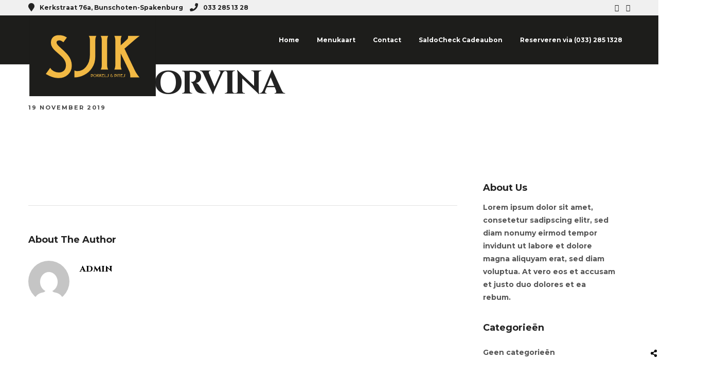

--- FILE ---
content_type: text/css;charset=UTF-8
request_url: https://www.sjikspakenburg.nl/wp-content/themes/grandrestaurant/templates/custom-css.php
body_size: 496
content:

.portfolio_nav { display:none; }
.top_bar.fixed
{
	position: fixed;
	animation-name: slideDown;
	-webkit-animation-name: slideDown;	
	animation-duration: 0.5s;	
	-webkit-animation-duration: 0.5s;
	z-index: 999;
	visibility: visible !important;
	top: 0px;
}

.top_bar.fixed #menu_wrapper div .nav
{
	margin-top: 16px;
}

.top_bar.fixed #searchform
{
	margin-top: 8px;
}

.top_bar.fixed .header_cart_wrapper
{
	margin-top: 21px;
}

.top_bar.fixed #menu_wrapper div .nav > li > a
{
	padding-bottom: 24px;
}

.top_bar.fixed .logo_wrapper img
{
	max-height: 40px;
	width: auto;
}

@media only screen and (min-width: 961px)
{
	body #mobile_nav_icon
	{
	    display: none;
	}
}

#page_caption .page_title_wrapper
{
	text-align: left}
.page_title_inner
{
	float: none;
}





#wrapper.hasbg .above_top_bar
{
    background: #f0f0f0 !important;
	background: rgb(240, 240, 240, 0.9) !important;
	background: rgba(240, 240, 240, 0.9) !important;
}


@media only screen and (max-width: 768px) {
	html[data-menu=leftmenu] .mobile_menu_wrapper
	{
		right: 0;
		left: initial;
		
		-webkit-transform: translate(400px, 0px);
		-ms-transform: translate(400px, 0px);
		transform: translate(400px, 0px);
		-o-transform: translate(400px, 0px);
	}
}

html[data-menu=leftmenu] .mobile_main_nav, #sub_menu
{
	clear: both;
}

html[data-menu=leftmenu] #wrapper
{
	padding-top: 0;
}






--- FILE ---
content_type: text/css
request_url: https://www.sjikspakenburg.nl/wp-content/uploads/custom-css-js/3625.css?v=3864
body_size: 1069
content:
/******* Do not edit this file *******
Simple Custom CSS and JS - by Silkypress.com
Saved: Apr 26 2021 | 08:19:48 */
.top_bar{background:#1d1d1b;}
.top_bar.scroll #logo_normal img{max-height:63px !important;}
.logo_wrapper img{width:250px !important;height:157px !important;}

.mobile_main_nav li a, #sub_menu li a, .mobile_menu_wrapper .sidebar_wrapper a, .mobile_menu_wrapper .sidebar_wrapper, #tg_sidemenu_reservation {
    color: #fff;
}

#wrapper .animate {
  opacity: 1;
}

.ppb_menu_title,
h2.ppb_title,
.ppb_subtitle,
.ppb_title_first{font-family:Tahoma;font-style:normal;letter-spacing:0;}

.one_half{font-size:15px;}
h2.ppb_title,
.ppb_title_first{font-size:45px;text-transform:none;}

#wrapper .post_detail.menu_excerpt{font-size:14px;}

#contact div.one_half_bg:last-of-type{padding:0 !important;} 

.ppb_title_first{padding-right:5px;display:inline-block;}

#impressie h2.ppb_title{margin-bottom:35px;}

.gform_wrapper input:not([type=radio]):not([type=checkbox]):not([type=submit]):not([type=button]):not([type=image]):not([type=file]){height:45px;}
.gform_wrapper label{margin-bottom:0;}

.gform_wrapper .gfield_date_dropdown_day, .gform_wrapper .gfield_date_dropdown_month, .gform_wrapper .gfield_date_dropdown_year{width:33.33333333%;}
.gform_wrapper .gfield_date_dropdown_day select, 
.gform_wrapper .gfield_date_dropdown_month select, 
.gform_wrapper .gfield_date_dropdown_year select{height:45px;width:100%;}
#gform_wrapper_1 .gfield_time_hour,
#gform_wrapper_1 .gfield_time_minute{width:50%;max-width:50%;}
#gform_wrapper_1 .gfield_time_hour input,
#gform_wrapper_1 .gfield_time_minute input{width:100%;}
.gform_wrapper .clear-multi{margin-top:8px;}
.gform_wrapper .gfield_time_hour i{margin-top:0 !important;}
.gform_wrapper .gfield_time_hour label{clear:none;}
.gform_wrapper .gform_footer{margin:0 !important;}
.gform_wrapper .gform_footer input[type=submit]{padding:10px 25px;line-height:1.4 !important;}

/* MEDIA QUERIES PHONE */
@media screen and (max-width:767px){
  #wrapper{padding-top:66px !important;}
  #over-ons{padding:40px 0 15px 0 !important;}
  #menu{padding:17px 0 25px 0 !important;}
  #wrapper #gform_wrapper_1{margin:0 0 -30px 0;}
  #wrapper h2.ppb_title{font-size:32px;}
  #wrapper #impressie{padding:40px 0 !important;}
  #footer{padding-bottom:0 !important;}
  .top_bar #logo_normal a img{max-height:70px !important;width:90px !important;height:145px !important;}
  .one_half{font-size:14px;}
  .one_half br{display:none;}
  .menu_content_classic .post_detail.menu_excerpt{width:calc(75% - 0px);}
  .menu_multiple_wrapper{border-left: none;border-bottom: none;border-right: none;padding: 10px;}
  .logo_wrapper img{width:80px !important;}
}

@media screen and (min-width:768px) and (max-width:1024px) and (orientation:portrait){
  #wrapper #over-ons .inner .one_half.parallax_scroll{width:50% !important;left:40px !important;padding:35px !important;}
  #wrapper .one_half{font-size:14px;}
  .header_style_wrapper,
  .above_top_bar,
  .above_top_bar .page_content_wrapper{width:100%;float:left;max-width:768px;}
  .standard_wrapper,
  #menu_wrapper{max-width:100%;}
  .mobile_menu_wrapper{display:none;}
  #overlay_background{display:none;}
  html, body{overflow-x:hidden;}
  .menu_buttons_container{display:none;}
  .one.withsmallpadding{padding:30px 15px !important;}
  #reserveren{padding:10px 15px 20px 15px !important;}
  #impressie{padding:50px 15px 80px !important;}
  #wrapper h2.ppb_title{font-size:40px;}
  #contact .one_half_bg.contact_form{padding:59px 20px 59px 20px !important;}
  #footer{padding:30px 5px;}
  .footer_bar_wrapper{margin-top:0;}
  .logo_wrapper img{width:200px !important;}
  #wrapper{padding-top:110px !important;}
  .menu_content_classic .post_detail.menu_excerpt {width: calc(80% - 0px);}
}

--- FILE ---
content_type: application/x-javascript;charset=UTF-8
request_url: https://www.jscache.com/wejs?wtype=socialButtonIcon&uniq=857&locationId=15285292&color=green&size=rect&lang=nl&display_version=2
body_size: 281
content:
(function(t,r,i,p){i=t.createElement(r);i.src="https://www.tripadvisor.nl/WidgetEmbed-socialButtonIcon?color=green&size=rect&locationId=15285292&display_version=2&uniq=857&lang=nl";i.async=true;p=t.getElementsByTagName(r)[0];p.parentNode.insertBefore(i,p)})(document,"script");


--- FILE ---
content_type: image/svg+xml
request_url: https://www.sjikspakenburg.nl/wp-content/uploads/2018/10/logo-sjik.svg
body_size: 8702
content:
<svg id="Laag_1" data-name="Laag 1" xmlns="http://www.w3.org/2000/svg" viewBox="0 0 841.89 538"><defs><style>.cls-1{fill:#1d1d1b;}.cls-2{fill:#f2b944;}</style></defs><title>Tekengebied 2</title><rect class="cls-1" y="-273" width="841.89" height="1190.55"/><path class="cls-2" d="M299.93,366.73V413.2A138.37,138.37,0,0,0,365,397a136,136,0,0,0,52.55-47.39q21.39-33,21.39-75V169.07a98.2,98.2,0,0,1,1.38-16.68A50.73,50.73,0,0,1,446,136.62H395.82a43.43,43.43,0,0,1,6.45,17,100.53,100.53,0,0,1,.92,15.49v93.3q0,49.23-26.19,80.39-23.78,28.39-56.05,28.4a56.48,56.48,0,0,1-10.41-.92A47.77,47.77,0,0,1,299.93,366.73Z"/><path class="cls-2" d="M109.28,390q18.61,10.34,28,14.57a160.3,160.3,0,0,0,27.93,9.5,132.82,132.82,0,0,0,30.33,3.22q36.51,0,61.22-22.49,25.8-23.6,25.81-61.22a100.69,100.69,0,0,0-7.19-37.61,130.07,130.07,0,0,0-18.25-31.16,255.89,255.89,0,0,0-24-26q-17.9-16-35.13-32.08t-17.24-25.82q0-14.75,19.18-14.75A28.06,28.06,0,0,1,213.64,170q2,1.09,12.91,8.66L249.78,147q-13.83-8.85-26-12.17a107.38,107.38,0,0,0-28.21-3.32q-22.68,0-36.69,12-15.67,13.47-15.67,38.91a56.24,56.24,0,0,0,8.85,29.87q6.63,10.69,21.75,25.07,13.47,12,27,23.7a233.48,233.48,0,0,1,21.11,20.19,90.3,90.3,0,0,1,15.49,23.05,63.55,63.55,0,0,1,6.08,27.1q0,24.15-14,37.06Q216.78,380,195.57,380a70.53,70.53,0,0,1-32.73-8.12,59.7,59.7,0,0,1-24.43-22.49Z"/><path class="cls-2" d="M474.73,136.62a43.12,43.12,0,0,1,6.45,17,99.27,99.27,0,0,1,.92,15.49V328.22a100.81,100.81,0,0,1-.92,15.67,40.8,40.8,0,0,1-6.45,16.78h50.15a56.82,56.82,0,0,1-6.08-17.34,95.94,95.94,0,0,1-.92-15.11V169.07a98.2,98.2,0,0,1,1.38-16.68,50.73,50.73,0,0,1,5.62-15.77Z"/><path class="cls-2" d="M565.82,136.62a64.14,64.14,0,0,1,5.9,18.44,101.36,101.36,0,0,1,.73,14V328.22a91.41,91.41,0,0,1-.92,14,68.15,68.15,0,0,1-5.71,18.44h48.67a81,81,0,0,1-5.07-17,96.44,96.44,0,0,1-1.19-15.49V252.78l57.15,118.75a60.79,60.79,0,0,1,4.8,14.75,92.66,92.66,0,0,1,1.84,18.8c0,.86,0,2-.09,3.32s-.16,3-.28,4.8h62q-8.86-10.69-15.88-20.84a191.51,191.51,0,0,1-13.3-22.31q-6.84-13.83-21.2-43.88-11.22-23.6-29.82-62.5-16.2-34.11-20.07-42.22l58.42-50.53q6.68-6.09,17.41-14.94,12.76-10.32,25.18-19.36H657.27q0,10.14-1,14.57a16.13,16.13,0,0,1-4.88,8.11q-3.87,3.69-19.73,18.44Q618,190.46,608.23,199.31V169.07a96.44,96.44,0,0,1,1.19-15.49,81.2,81.2,0,0,1,5.07-17Z"/><path class="cls-2" d="M408.91,391.47a2.41,2.41,0,0,1,.58,1.12,4.44,4.44,0,0,1,.09,1v14a4.64,4.64,0,0,1-.09,1,2.38,2.38,0,0,1-.58,1.11,17.82,17.82,0,0,0,6.87-1.5,18.71,18.71,0,0,0,5.93-3.75c1.66-1.6,2.5-3.17,2.5-4.7a3.35,3.35,0,0,0-1.15-2.5,4.93,4.93,0,0,0-2.59-1.33,3.9,3.9,0,0,0,1.69-.92,1.88,1.88,0,0,0,.56-1.33,1.9,1.9,0,0,0-1.32-1.82,7.25,7.25,0,0,0-2.84-.44Z"/><path class="cls-2" d="M425.79,400.9a8.23,8.23,0,0,0,2.68,6.45,10.4,10.4,0,0,0,7.19,2.41,10.93,10.93,0,0,0,7.55-2.49,9.66,9.66,0,0,0,.13-13.45q-2.65-2.38-7.38-2.38c-3.25,0-5.75.81-7.52,2.42S425.79,397.82,425.79,400.9Z"/><path class="cls-2" d="M448.74,391.47a2.51,2.51,0,0,1,.58,1.12,5.23,5.23,0,0,1,.08,1v14a5.47,5.47,0,0,1-.08,1,2.38,2.38,0,0,1-.58,1.11h4.49a3.13,3.13,0,0,1-.55-1.15,5.15,5.15,0,0,1-.08-1v-3.73l3-2.92s.29.57.79,1.59l1.18,2.39c.42.82.85,1.63,1.27,2.43a2.79,2.79,0,0,1,.24.57,2.63,2.63,0,0,1,.09.67,2,2,0,0,1-.08.6,2.38,2.38,0,0,1-.28.55h5.16q-.76-.83-1.08-1.23a10.94,10.94,0,0,1-.94-1.48c-.57-1.17-1.12-2.3-1.63-3.4-.26-.53-.76-1.61-1.5-3.23L458,398.6c.53-.51,1-1,1.43-1.39q1.2-1.15,1.77-1.77a6.09,6.09,0,0,0,.94-1.15,2,2,0,0,0,.35-1.12,1.39,1.39,0,0,0-.84-1.31,4.59,4.59,0,0,0-2.1-.39Z"/><path class="cls-2" d="M466,391.47a2.41,2.41,0,0,1,.58,1.12,5.23,5.23,0,0,1,.08,1v14a5.47,5.47,0,0,1-.08,1,2.38,2.38,0,0,1-.58,1.11h4.49a3.1,3.1,0,0,1-.54-1.15,4.37,4.37,0,0,1-.09-1v-3.73l3-2.92s.29.57.79,1.59l1.18,2.39c.43.82.85,1.63,1.28,2.43a2.33,2.33,0,0,1,.23.57,2.27,2.27,0,0,1,.1.67,2,2,0,0,1-.09.6,2,2,0,0,1-.27.55h5.16c-.52-.55-.87-1-1.08-1.23a10.15,10.15,0,0,1-1-1.48c-.57-1.17-1.11-2.3-1.63-3.4l-1.5-3.23-.83-1.82,1.44-1.39c.8-.77,1.38-1.36,1.77-1.77a6.52,6.52,0,0,0,.94-1.15,2.13,2.13,0,0,0,.35-1.12,1.41,1.41,0,0,0-.85-1.31,4.57,4.57,0,0,0-2.1-.39Z"/><path class="cls-2" d="M483.34,391.47a2.41,2.41,0,0,1,.58,1.12,4.44,4.44,0,0,1,.09,1v14a4.64,4.64,0,0,1-.09,1,2.3,2.3,0,0,1-.58,1.11h14.43v-3c-.56.24-.92.38-1,.42a6.32,6.32,0,0,1-1.86.24h-7.66V397.18h8.25v-2.37h-8.25v-1h6.27a7.12,7.12,0,0,1,1.62.16,7.55,7.55,0,0,1,1.28.5v-3Z"/><path class="cls-2" d="M500.42,391.47a2.61,2.61,0,0,1,.58,1.12,5.23,5.23,0,0,1,.08,1v14a5.47,5.47,0,0,1-.08,1,2.38,2.38,0,0,1-.58,1.11H513.3v-3a7.66,7.66,0,0,1-2.91.66h-6.11V393.61a3.62,3.62,0,0,1,.9-2.14Z"/><path class="cls-2" d="M515.34,407v2.78a14.16,14.16,0,0,0,1.64.2c.6,0,1.13.07,1.6.07a11.49,11.49,0,0,0,6.92-2,6.05,6.05,0,0,0,2.79-5.11,9.3,9.3,0,0,0-.48-2.79c-.33-1-.64-1.94-1-2.86a7.21,7.21,0,0,1-.48-2.25,1.47,1.47,0,0,1,.45-1,1.76,1.76,0,0,1,1.33-.52,3.62,3.62,0,0,1,1.08.14,7.67,7.67,0,0,1,1.17.47v-2.74l-1.21-.1c-.35,0-.74,0-1.17,0a6.17,6.17,0,0,0-3.84,1.13,3.11,3.11,0,0,0-1.37,2.55,8,8,0,0,0,.49,2.39c.29.87.58,1.79.89,2.75a9,9,0,0,1,.47,2.76,4.41,4.41,0,0,1-1.48,3.37,6.06,6.06,0,0,1-4.27,1.46,11.09,11.09,0,0,1-1.75-.12A12.06,12.06,0,0,1,515.34,407Z"/><path class="cls-2" d="M540,404a5.08,5.08,0,0,0,1.94,4.08,8.89,8.89,0,0,0,5.78,1.73,12.88,12.88,0,0,0,3.42-.47,14.39,14.39,0,0,0,2.43-.92l1.28-.71c.22-.14.34-.29.34-.44v-4.29a5.1,5.1,0,0,1,.12-1.11,2.73,2.73,0,0,1,.5-1H551.3a2.38,2.38,0,0,1,.58,1.11,4.7,4.7,0,0,1,.08,1v3.24a.34.34,0,0,1-.11.27l-.22.12a9.67,9.67,0,0,1-2.16.79,8,8,0,0,1-1.7.16,5,5,0,0,1-3.36-1.07,3.18,3.18,0,0,1-1.16-2.49,4,4,0,0,1,1.42-3,6.34,6.34,0,0,1,3.89-1.57l.26-2.08a7,7,0,0,1-3.06-.58c-.8-.39-1.19-.85-1.19-1.39a1.35,1.35,0,0,1,.6-1.15,2.5,2.5,0,0,1,1.51-.44,6.79,6.79,0,0,1,1.62.19,7.58,7.58,0,0,1,1.55.62l1.48-2.17a6.53,6.53,0,0,0-1.9-.68,13.17,13.17,0,0,0-2.59-.22,6.54,6.54,0,0,0-3.94,1.11,3.26,3.26,0,0,0-1.53,2.74,2.45,2.45,0,0,0,.9,2,5.37,5.37,0,0,0,2.33,1.06,8.85,8.85,0,0,0-3.16,2.21A5,5,0,0,0,540,404Z"/><path class="cls-1" d="M419.54,394.2a.68.68,0,0,0-.39-.62,2.07,2.07,0,0,0-1.09-.24h-5.68v1.81h5.68a1.84,1.84,0,0,0,1.08-.28A.76.76,0,0,0,419.54,394.2Z"/><path class="cls-1" d="M419.78,397.78a5.18,5.18,0,0,0-3.2-.95h-4.2v9.95a11,11,0,0,0,3.68-1.19,12.47,12.47,0,0,0,3.46-2.43A4.49,4.49,0,0,0,421,400.1,2.85,2.85,0,0,0,419.78,397.78Z"/><path class="cls-1" d="M441.26,395.31a7.51,7.51,0,0,0-5.5-2,6.83,6.83,0,0,0-5.43,2.24,7.65,7.65,0,0,0-1.77,5.23,6.81,6.81,0,0,0,7.2,7.05,7.2,7.2,0,0,0,5.6-2.26,7.47,7.47,0,0,0,1.86-5.21A6.75,6.75,0,0,0,441.26,395.31Z"/><path class="cls-1" d="M458.31,394.11a.59.59,0,0,0-.35-.6,3.46,3.46,0,0,0-1.3-.17h-4.45v7.41l1-.95c.73-.71,1.46-1.4,2.2-2.1s1.4-1.37,2.23-2.2a2.69,2.69,0,0,0,.49-.67A1.61,1.61,0,0,0,458.31,394.11Z"/><path class="cls-1" d="M475.62,394.11a.6.6,0,0,0-.36-.6,3.4,3.4,0,0,0-1.29-.17h-4.46v7.41l1-.95c.73-.71,1.46-1.4,2.2-2.1s1.41-1.37,2.24-2.2a2.92,2.92,0,0,0,.48-.67A1.64,1.64,0,0,0,475.62,394.11Z"/><path class="cls-2" d="M565.7,391.47a2.39,2.39,0,0,1,.57,1.12,4.44,4.44,0,0,1,.09,1v14a4.64,4.64,0,0,1-.09,1,2.28,2.28,0,0,1-.57,1.11,17.81,17.81,0,0,0,6.86-1.5,18.87,18.87,0,0,0,5.94-3.75c1.65-1.6,2.49-3.17,2.49-4.7a3.37,3.37,0,0,0-1.14-2.5,5,5,0,0,0-2.6-1.33,4,4,0,0,0,1.69-.92,1.88,1.88,0,0,0,.56-1.33,1.9,1.9,0,0,0-1.32-1.82,7.25,7.25,0,0,0-2.84-.44Z"/><path class="cls-1" d="M576.33,394.2a.69.69,0,0,0-.39-.62,2.14,2.14,0,0,0-1.1-.24h-5.68v1.81h5.68a1.84,1.84,0,0,0,1.08-.28A.77.77,0,0,0,576.33,394.2Z"/><path class="cls-1" d="M576.56,397.78a5.16,5.16,0,0,0-3.2-.95h-4.2v9.95a11.09,11.09,0,0,0,3.69-1.19,12.71,12.71,0,0,0,3.45-2.43,4.51,4.51,0,0,0,1.52-3.06A2.84,2.84,0,0,0,576.56,397.78Z"/><path class="cls-2" d="M583.39,391.47a2.32,2.32,0,0,1,.58,1.12,4.44,4.44,0,0,1,.09,1v14a4.64,4.64,0,0,1-.09,1,2.21,2.21,0,0,1-.58,1.11h4.5a3.13,3.13,0,0,1-.55-1.15,5.15,5.15,0,0,1-.08-1v-14a4.94,4.94,0,0,1,.12-1.1,3,3,0,0,1,.51-1Z"/><path class="cls-2" d="M590,391.47v2.87a7.79,7.79,0,0,1,2.91-.65h3v13.92a5.32,5.32,0,0,1-.09,1,2.38,2.38,0,0,1-.58,1.11h4.49a3.27,3.27,0,0,1-.54-1.15,4.56,4.56,0,0,1-.08-1V393.69h2.64a5.08,5.08,0,0,0,2.77-.77,2.21,2.21,0,0,0,1.19-1.87l-1.27.26a9.88,9.88,0,0,1-1.8.16Z"/><path class="cls-2" d="M607.34,391.47a2.51,2.51,0,0,1,.58,1.12,5.23,5.23,0,0,1,.08,1v14a5.47,5.47,0,0,1-.08,1,2.48,2.48,0,0,1-.58,1.11h14.43v-3l-1,.42a6.39,6.39,0,0,1-1.87.24h-7.65V397.18h8.25v-2.37h-8.25v-1h6.26a7.06,7.06,0,0,1,1.62.16,7.92,7.92,0,0,1,1.29.5v-3Z"/><path class="cls-2" d="M624.15,407v2.78a14,14,0,0,0,1.63.2c.6,0,1.14.07,1.6.07a11.53,11.53,0,0,0,6.93-2,6,6,0,0,0,2.78-5.11,9,9,0,0,0-.48-2.79c-.32-1-.64-1.94-1-2.86a7.21,7.21,0,0,1-.48-2.25,1.47,1.47,0,0,1,.45-1,1.77,1.77,0,0,1,1.34-.52,3.6,3.6,0,0,1,1.07.14,8.15,8.15,0,0,1,1.18.47v-2.74l-1.22-.1c-.35,0-.74,0-1.17,0a6.19,6.19,0,0,0-3.84,1.13,3.11,3.11,0,0,0-1.37,2.55,8,8,0,0,0,.49,2.39c.29.87.59,1.79.89,2.75a9,9,0,0,1,.47,2.76,4.43,4.43,0,0,1-1.47,3.37,6.1,6.1,0,0,1-4.28,1.46,11.18,11.18,0,0,1-1.75-.12A12,12,0,0,1,624.15,407Z"/></svg>

--- FILE ---
content_type: image/svg+xml
request_url: https://www.sjikspakenburg.nl/wp-content/uploads/2018/10/sjik-logo_white.svg
body_size: 8145
content:
<?xml version="1.0" encoding="utf-8"?>
<!-- Generator: Adobe Illustrator 22.1.0, SVG Export Plug-In . SVG Version: 6.00 Build 0)  -->
<svg version="1.1" id="Laag_1" xmlns="http://www.w3.org/2000/svg" xmlns:xlink="http://www.w3.org/1999/xlink" x="0px" y="0px"
	 viewBox="0 0 674 338" style="enable-background:new 0 0 674 338;" xml:space="preserve">
<style type="text/css">
	.st0{fill:#FFFFFF;}
</style>
<g>
	<g>
		<g>
			<path class="st0" d="M209.9,260.7v46.5c22.7,0,44.4-5.4,65.1-16.2c22-11.4,39.5-27.2,52.5-47.4c14.3-22,21.4-47,21.4-75V63.1
				c0-5.8,0.5-11.3,1.4-16.7c0.9-5.3,2.8-10.6,5.6-15.8h-50.1c3.2,4.8,5.3,10.4,6.5,17c0.6,3.7,0.9,8.9,0.9,15.5v93.3
				c0,32.8-8.7,59.6-26.2,80.4c-15.9,18.9-34.5,28.4-56.1,28.4c-3.7,0-7.2-0.3-10.4-0.9C217.3,263.6,213.7,262.5,209.9,260.7z"/>
		</g>
		<g>
			<path class="st0" d="M19.3,284c12.4,6.9,21.8,11.7,28,14.6c9.5,4.2,18.8,7.3,27.9,9.5c9.2,2.2,19.3,3.2,30.3,3.2
				c24.3,0,44.7-7.5,61.2-22.5c17.2-15.7,25.8-36.1,25.8-61.2c0-13-2.4-25.6-7.2-37.6c-4.2-10.4-10.3-20.8-18.3-31.2
				c-6.1-7.9-14.1-16.5-24-26c-11.9-10.7-23.6-21.4-35.1-32.1C96.6,90,90.8,81.4,90.8,74.9c0-9.8,6.4-14.8,19.2-14.8
				c4.4,0,9,1.3,13.6,3.9c1.4,0.7,5.7,3.6,12.9,8.7L159.7,41c-9.2-5.9-17.9-10-26-12.2s-17.5-3.3-28.2-3.3c-15.1,0-27.4,4-36.7,12
				c-10.5,9-15.7,21.9-15.7,38.9c0,10.3,2.9,20.3,8.8,29.9c4.4,7.1,11.7,15.5,21.8,25.1c9,8,18,15.9,27,23.7s16.1,14.5,21.1,20.2
				c6.8,7.5,11.9,15.2,15.5,23c4.1,8.7,6.1,17.8,6.1,27.1c0,16.1-4.7,28.5-14,37.1c-8.5,7.7-19.8,11.6-33.9,11.6
				c-11.3,0-22.2-2.7-32.7-8.1s-18.7-12.9-24.4-22.5L19.3,284z"/>
			<path class="st0" d="M384.7,30.6c3.2,4.8,5.3,10.4,6.5,17c0.6,3.7,0.9,8.9,0.9,15.5v159.1c0,6.8-0.3,12-0.9,15.7
				c-1,6.3-3.1,11.9-6.5,16.8h50.2c-3-5.4-5-11.2-6.1-17.3c-0.6-3.7-0.9-8.7-0.9-15.1V63.1c0-5.8,0.5-11.3,1.4-16.7
				c0.9-5.3,2.8-10.6,5.6-15.8C434.9,30.6,384.7,30.6,384.7,30.6z"/>
			<path class="st0" d="M475.8,30.6c3.1,6.4,5,12.5,5.9,18.4c0.5,3.2,0.7,7.9,0.7,14v159.1c0,5.4-0.3,10.1-0.9,14
				c-1,6.3-2.9,12.4-5.7,18.4h48.7c-2.6-6.4-4.3-12-5.1-17c-0.8-4.9-1.2-10.1-1.2-15.5v-75.4l57.2,118.7c2,3.9,3.6,8.8,4.8,14.8
				c1.2,5.9,1.8,12.2,1.8,18.8c0,0.9,0,2-0.1,3.3c-0.1,1.4-0.2,2.9-0.3,4.8h61.9c-5.9-7.1-11.2-14.1-15.9-20.8
				c-5.3-7.7-9.7-15.2-13.3-22.3c-4.6-9.2-11.6-23.8-21.2-43.9c-7.5-15.7-17.4-36.6-29.8-62.5c-10.8-22.7-17.5-36.8-20.1-42.2
				l58.4-50.5c4.4-4.1,10.2-9,17.4-14.9c8.5-6.9,16.9-13.3,25.2-19.4h-77.1c0,6.8-0.3,11.6-1,14.6s-2.3,5.7-4.9,8.1
				c-2.6,2.5-9.2,8.6-19.7,18.4c-9.1,8.5-16.9,15.7-23.4,21.6V63.1c0-5.4,0.4-10.6,1.2-15.5s2.5-10.6,5.1-17
				C524.4,30.6,475.8,30.6,475.8,30.6z"/>
		</g>
	</g>
	<g>
		<g>
			<path class="st0" d="M318.9,285.5c0.3,0.3,0.5,0.7,0.6,1.1c0.1,0.2,0.1,0.6,0.1,1v14c0,0.4,0,0.8-0.1,1c-0.1,0.4-0.3,0.8-0.6,1.1
				c2.2,0,4.5-0.5,6.9-1.5s4.4-2.2,5.9-3.8c1.7-1.6,2.5-3.2,2.5-4.7c0-0.9-0.4-1.8-1.1-2.5s-1.6-1.1-2.6-1.3
				c0.8-0.2,1.3-0.5,1.7-0.9c0.4-0.4,0.6-0.8,0.6-1.3c0-0.8-0.4-1.4-1.3-1.8c-0.7-0.3-1.6-0.4-2.8-0.4L318.9,285.5L318.9,285.5z"/>
			<path class="st0" d="M335.8,294.9c0,2.7,0.9,4.8,2.7,6.4c1.8,1.6,4.2,2.4,7.2,2.4c3.2,0,5.7-0.8,7.5-2.5c1.9-1.7,2.8-3.9,2.8-6.7
				c0-2.9-0.9-5.1-2.7-6.7c-1.8-1.6-4.2-2.4-7.4-2.4c-3.3,0-5.8,0.8-7.5,2.4C336.7,289.5,335.8,291.8,335.8,294.9z"/>
			<path class="st0" d="M358.7,285.5c0.3,0.3,0.5,0.7,0.6,1.1c0.1,0.2,0.1,0.6,0.1,1v14c0,0.4,0,0.8-0.1,1c-0.1,0.4-0.3,0.8-0.6,1.1
				h4.5c-0.3-0.4-0.4-0.7-0.5-1.1c-0.1-0.2-0.1-0.6-0.1-1v-3.7l3-2.9c0,0,0.3,0.6,0.8,1.6c0.7,1.4,1.1,2.2,1.2,2.4
				c0.4,0.8,0.9,1.6,1.3,2.4c0.1,0.2,0.2,0.4,0.2,0.6c0.1,0.2,0.1,0.5,0.1,0.7s0,0.4-0.1,0.6s-0.2,0.4-0.3,0.5h5.2
				c-0.5-0.6-0.9-1-1.1-1.2c-0.4-0.5-0.7-1-0.9-1.5c-0.6-1.2-1.1-2.3-1.6-3.4c-0.3-0.5-0.8-1.6-1.5-3.2c-0.3-0.7-0.6-1.4-0.8-1.8
				c0.5-0.5,1-1,1.4-1.4c0.8-0.8,1.4-1.4,1.8-1.8c0.4-0.5,0.8-0.8,0.9-1.1c0.2-0.4,0.3-0.8,0.3-1.1c0-0.6-0.3-1-0.8-1.3
				s-1.2-0.4-2.1-0.4h-10.9V285.5z"/>
			<path class="st0" d="M376,285.5c0.3,0.3,0.5,0.7,0.6,1.1c0.1,0.2,0.1,0.6,0.1,1v14c0,0.4,0,0.8-0.1,1c-0.1,0.4-0.3,0.8-0.6,1.1
				h4.5c-0.3-0.4-0.4-0.7-0.5-1.1c-0.1-0.2-0.1-0.6-0.1-1v-3.7l3-2.9c0,0,0.3,0.6,0.8,1.6c0.7,1.4,1.1,2.2,1.2,2.4
				c0.4,0.8,0.9,1.6,1.3,2.4c0.1,0.2,0.2,0.4,0.2,0.6c0.1,0.2,0.1,0.5,0.1,0.7s0,0.4-0.1,0.6s-0.2,0.4-0.3,0.5h5.2
				c-0.5-0.6-0.9-1-1.1-1.2c-0.4-0.5-0.7-1-0.9-1.5c-0.6-1.2-1.1-2.3-1.6-3.4c-0.3-0.5-0.8-1.6-1.5-3.2c-0.3-0.7-0.6-1.4-0.8-1.8
				c0.5-0.5,1-1,1.4-1.4c0.8-0.8,1.4-1.4,1.8-1.8c0.4-0.5,0.8-0.8,0.9-1.1c0.2-0.4,0.3-0.8,0.3-1.1c0-0.6-0.3-1-0.8-1.3
				s-1.2-0.4-2.1-0.4H376V285.5z"/>
			<path class="st0" d="M393.3,285.5c0.3,0.3,0.5,0.7,0.6,1.1c0.1,0.2,0.1,0.6,0.1,1v14c0,0.4,0,0.8-0.1,1c-0.1,0.4-0.3,0.8-0.6,1.1
				h14.4v-3c-0.6,0.2-0.9,0.4-1,0.4c-0.5,0.2-1.1,0.2-1.9,0.2h-7.7v-10.2h8.3v-2.4h-8.3v-1h6.3c0.7,0,1.2,0.1,1.6,0.2
				c0.3,0.1,0.7,0.2,1.3,0.5v-3L393.3,285.5L393.3,285.5z"/>
			<path class="st0" d="M410.4,285.5c0.3,0.3,0.5,0.7,0.6,1.1c0.1,0.2,0.1,0.6,0.1,1v14c0,0.4,0,0.8-0.1,1c-0.1,0.4-0.3,0.8-0.6,1.1
				h12.9v-3c-1.1,0.4-2,0.7-2.9,0.7h-6.1v-13.8c0-0.7,0.3-1.4,0.9-2.1L410.4,285.5L410.4,285.5z"/>
			<path class="st0" d="M425.3,301v2.8c0.5,0.1,1,0.2,1.6,0.2s1.1,0.1,1.6,0.1c2.8,0,5.1-0.7,6.9-2c1.9-1.3,2.8-3,2.8-5.1
				c0-0.9-0.2-1.8-0.5-2.8s-0.6-1.9-1-2.9c-0.3-0.9-0.5-1.7-0.5-2.2c0-0.4,0.1-0.7,0.4-1s0.8-0.5,1.3-0.5c0.4,0,0.8,0,1.1,0.1
				c0.3,0.1,0.7,0.2,1.2,0.5v-2.7c-0.5,0-0.9-0.1-1.2-0.1c-0.3,0-0.7,0-1.2,0c-1.6,0-2.9,0.4-3.8,1.1s-1.4,1.5-1.4,2.5
				c0,0.6,0.2,1.4,0.5,2.4c0.3,0.9,0.6,1.8,0.9,2.7c0.3,1,0.5,1.9,0.5,2.8c0,1.3-0.5,2.5-1.5,3.4c-1.1,1-2.5,1.5-4.3,1.5
				c-0.7,0-1.3,0-1.8-0.1C426.7,301.4,426.1,301.2,425.3,301z"/>
			<path class="st0" d="M450,298c0,1.7,0.7,3,1.9,4.1c1.4,1.2,3.3,1.7,5.8,1.7c1.2,0,2.3-0.2,3.4-0.5c0.8-0.2,1.6-0.5,2.4-0.9
				c0.2-0.1,0.6-0.3,1.3-0.7c0.2-0.1,0.3-0.3,0.3-0.4V297c0-0.4,0-0.8,0.1-1.1c0.1-0.4,0.3-0.7,0.5-1h-4.5c0.3,0.3,0.5,0.7,0.6,1.1
				c0.1,0.2,0.1,0.6,0.1,1v3.2c0,0.1,0,0.2-0.1,0.3c0,0-0.1,0.1-0.2,0.1c-0.8,0.4-1.5,0.7-2.2,0.8c-0.5,0.1-1.1,0.2-1.7,0.2
				c-1.4,0-2.5-0.4-3.4-1.1c-0.8-0.7-1.2-1.5-1.2-2.5c0-1.1,0.5-2.2,1.4-3c1-0.9,2.3-1.4,3.9-1.6l0.3-2.1c-1.2,0-2.3-0.2-3.1-0.6
				c-0.8-0.4-1.2-0.9-1.2-1.4s0.2-0.9,0.6-1.2c0.4-0.3,0.9-0.4,1.5-0.4s1.1,0.1,1.6,0.2s1,0.3,1.6,0.6l1.5-2.2
				c-0.5-0.3-1.2-0.5-1.9-0.7c-0.7-0.1-1.6-0.2-2.6-0.2c-1.6,0-2.9,0.4-3.9,1.1s-1.5,1.7-1.5,2.7c0,0.8,0.3,1.4,0.9,2
				c0.6,0.5,1.3,0.8,2.3,1.1c-1.2,0.5-2.3,1.2-3.2,2.2C450.5,295.6,450,296.8,450,298z"/>
		</g>
		<g>
			<path class="st0" d="M475.7,285.5c0.3,0.3,0.5,0.7,0.6,1.1c0.1,0.2,0.1,0.6,0.1,1v14c0,0.4,0,0.8-0.1,1c-0.1,0.4-0.3,0.8-0.6,1.1
				c2.2,0,4.5-0.5,6.9-1.5s4.4-2.2,5.9-3.8c1.7-1.6,2.5-3.2,2.5-4.7c0-0.9-0.4-1.8-1.1-2.5s-1.6-1.1-2.6-1.3
				c0.7-0.2,1.3-0.5,1.7-0.9c0.4-0.4,0.6-0.8,0.6-1.3c0-0.8-0.4-1.4-1.3-1.8c-0.7-0.3-1.6-0.4-2.8-0.4L475.7,285.5L475.7,285.5z"/>
		</g>
		<g>
			<path class="st0" d="M493.4,285.5c0.3,0.3,0.5,0.7,0.6,1.1c0.1,0.2,0.1,0.6,0.1,1v14c0,0.4,0,0.8-0.1,1c-0.1,0.4-0.3,0.8-0.6,1.1
				h4.5c-0.3-0.4-0.5-0.7-0.5-1.1c-0.1-0.2-0.1-0.6-0.1-1v-14c0-0.4,0-0.8,0.1-1.1c0.1-0.4,0.3-0.7,0.5-1H493.4z"/>
			<path class="st0" d="M500,285.5v2.9c1.1-0.4,2-0.7,2.9-0.7h3v13.9c0,0.4,0,0.8-0.1,1c-0.1,0.4-0.3,0.8-0.6,1.1h4.5
				c-0.3-0.4-0.4-0.7-0.5-1.2c-0.1-0.2-0.1-0.6-0.1-1v-13.9h2.6c1,0,2-0.3,2.8-0.8c0.8-0.5,1.2-1.1,1.2-1.9
				c-0.8,0.2-1.2,0.3-1.3,0.3c-0.6,0.1-1.2,0.2-1.8,0.2H500V285.5z"/>
			<path class="st0" d="M517.3,285.5c0.3,0.3,0.5,0.7,0.6,1.1c0.1,0.2,0.1,0.6,0.1,1v14c0,0.4,0,0.8-0.1,1c-0.1,0.4-0.3,0.8-0.6,1.1
				h14.4v-3c-0.6,0.2-0.9,0.4-1,0.4c-0.5,0.2-1.1,0.2-1.9,0.2h-7.7v-10.2h8.3v-2.4h-8.3v-1h6.3c0.7,0,1.2,0.1,1.6,0.2
				c0.3,0.1,0.7,0.2,1.3,0.5v-3L517.3,285.5L517.3,285.5z"/>
			<path class="st0" d="M534.1,301v2.8c0.5,0.1,1,0.2,1.6,0.2s1.1,0.1,1.6,0.1c2.8,0,5.1-0.7,6.9-2c1.9-1.3,2.8-3,2.8-5.1
				c0-0.9-0.2-1.8-0.5-2.8s-0.6-1.9-1-2.9c-0.3-0.9-0.5-1.7-0.5-2.2c0-0.4,0.1-0.7,0.4-1c0.3-0.3,0.8-0.5,1.3-0.5
				c0.4,0,0.8,0,1.1,0.1s0.7,0.2,1.2,0.5v-2.7c-0.5,0-0.9-0.1-1.2-0.1s-0.7,0-1.2,0c-1.6,0-2.9,0.4-3.8,1.1
				c-0.9,0.7-1.4,1.5-1.4,2.5c0,0.6,0.2,1.4,0.5,2.4c0.3,0.9,0.6,1.8,0.9,2.7s0.5,1.9,0.5,2.8c0,1.3-0.5,2.5-1.5,3.4
				c-1.1,1-2.5,1.5-4.3,1.5c-0.7,0-1.3,0-1.7-0.1C535.5,301.4,534.9,301.2,534.1,301z"/>
		</g>
	</g>
</g>
</svg>
